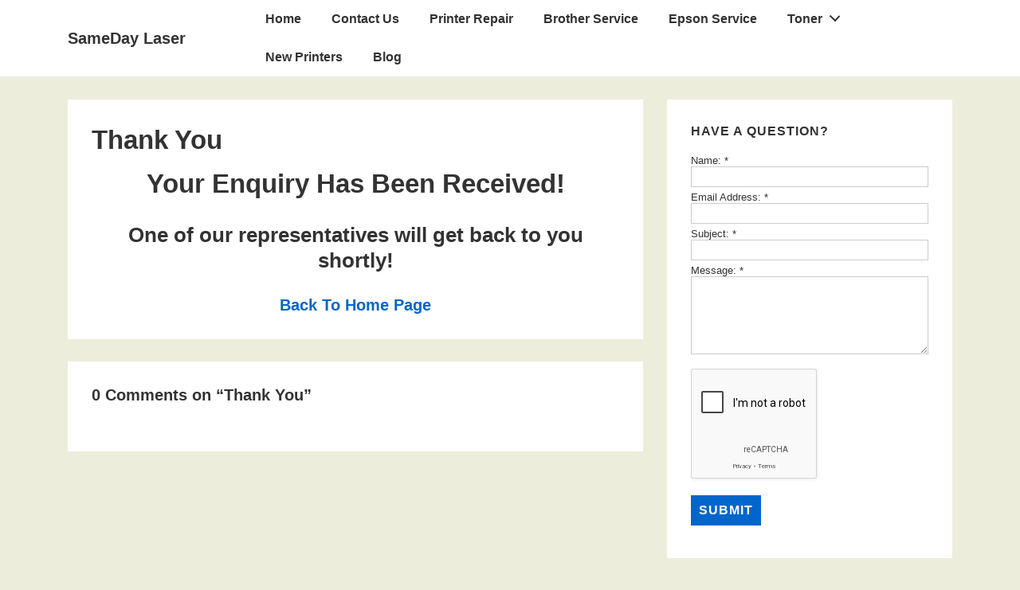

--- FILE ---
content_type: text/html; charset=utf-8
request_url: https://www.google.com/recaptcha/api2/anchor?ar=1&k=6Ld8bF8UAAAAAJCsfVGm1eAlcb9dNjyij98sNdpg&co=aHR0cHM6Ly9zZGwuY29tLmF1OjQ0Mw..&hl=en&v=PoyoqOPhxBO7pBk68S4YbpHZ&theme=light&size=compact&anchor-ms=20000&execute-ms=30000&cb=c6slphugep66
body_size: 49462
content:
<!DOCTYPE HTML><html dir="ltr" lang="en"><head><meta http-equiv="Content-Type" content="text/html; charset=UTF-8">
<meta http-equiv="X-UA-Compatible" content="IE=edge">
<title>reCAPTCHA</title>
<style type="text/css">
/* cyrillic-ext */
@font-face {
  font-family: 'Roboto';
  font-style: normal;
  font-weight: 400;
  font-stretch: 100%;
  src: url(//fonts.gstatic.com/s/roboto/v48/KFO7CnqEu92Fr1ME7kSn66aGLdTylUAMa3GUBHMdazTgWw.woff2) format('woff2');
  unicode-range: U+0460-052F, U+1C80-1C8A, U+20B4, U+2DE0-2DFF, U+A640-A69F, U+FE2E-FE2F;
}
/* cyrillic */
@font-face {
  font-family: 'Roboto';
  font-style: normal;
  font-weight: 400;
  font-stretch: 100%;
  src: url(//fonts.gstatic.com/s/roboto/v48/KFO7CnqEu92Fr1ME7kSn66aGLdTylUAMa3iUBHMdazTgWw.woff2) format('woff2');
  unicode-range: U+0301, U+0400-045F, U+0490-0491, U+04B0-04B1, U+2116;
}
/* greek-ext */
@font-face {
  font-family: 'Roboto';
  font-style: normal;
  font-weight: 400;
  font-stretch: 100%;
  src: url(//fonts.gstatic.com/s/roboto/v48/KFO7CnqEu92Fr1ME7kSn66aGLdTylUAMa3CUBHMdazTgWw.woff2) format('woff2');
  unicode-range: U+1F00-1FFF;
}
/* greek */
@font-face {
  font-family: 'Roboto';
  font-style: normal;
  font-weight: 400;
  font-stretch: 100%;
  src: url(//fonts.gstatic.com/s/roboto/v48/KFO7CnqEu92Fr1ME7kSn66aGLdTylUAMa3-UBHMdazTgWw.woff2) format('woff2');
  unicode-range: U+0370-0377, U+037A-037F, U+0384-038A, U+038C, U+038E-03A1, U+03A3-03FF;
}
/* math */
@font-face {
  font-family: 'Roboto';
  font-style: normal;
  font-weight: 400;
  font-stretch: 100%;
  src: url(//fonts.gstatic.com/s/roboto/v48/KFO7CnqEu92Fr1ME7kSn66aGLdTylUAMawCUBHMdazTgWw.woff2) format('woff2');
  unicode-range: U+0302-0303, U+0305, U+0307-0308, U+0310, U+0312, U+0315, U+031A, U+0326-0327, U+032C, U+032F-0330, U+0332-0333, U+0338, U+033A, U+0346, U+034D, U+0391-03A1, U+03A3-03A9, U+03B1-03C9, U+03D1, U+03D5-03D6, U+03F0-03F1, U+03F4-03F5, U+2016-2017, U+2034-2038, U+203C, U+2040, U+2043, U+2047, U+2050, U+2057, U+205F, U+2070-2071, U+2074-208E, U+2090-209C, U+20D0-20DC, U+20E1, U+20E5-20EF, U+2100-2112, U+2114-2115, U+2117-2121, U+2123-214F, U+2190, U+2192, U+2194-21AE, U+21B0-21E5, U+21F1-21F2, U+21F4-2211, U+2213-2214, U+2216-22FF, U+2308-230B, U+2310, U+2319, U+231C-2321, U+2336-237A, U+237C, U+2395, U+239B-23B7, U+23D0, U+23DC-23E1, U+2474-2475, U+25AF, U+25B3, U+25B7, U+25BD, U+25C1, U+25CA, U+25CC, U+25FB, U+266D-266F, U+27C0-27FF, U+2900-2AFF, U+2B0E-2B11, U+2B30-2B4C, U+2BFE, U+3030, U+FF5B, U+FF5D, U+1D400-1D7FF, U+1EE00-1EEFF;
}
/* symbols */
@font-face {
  font-family: 'Roboto';
  font-style: normal;
  font-weight: 400;
  font-stretch: 100%;
  src: url(//fonts.gstatic.com/s/roboto/v48/KFO7CnqEu92Fr1ME7kSn66aGLdTylUAMaxKUBHMdazTgWw.woff2) format('woff2');
  unicode-range: U+0001-000C, U+000E-001F, U+007F-009F, U+20DD-20E0, U+20E2-20E4, U+2150-218F, U+2190, U+2192, U+2194-2199, U+21AF, U+21E6-21F0, U+21F3, U+2218-2219, U+2299, U+22C4-22C6, U+2300-243F, U+2440-244A, U+2460-24FF, U+25A0-27BF, U+2800-28FF, U+2921-2922, U+2981, U+29BF, U+29EB, U+2B00-2BFF, U+4DC0-4DFF, U+FFF9-FFFB, U+10140-1018E, U+10190-1019C, U+101A0, U+101D0-101FD, U+102E0-102FB, U+10E60-10E7E, U+1D2C0-1D2D3, U+1D2E0-1D37F, U+1F000-1F0FF, U+1F100-1F1AD, U+1F1E6-1F1FF, U+1F30D-1F30F, U+1F315, U+1F31C, U+1F31E, U+1F320-1F32C, U+1F336, U+1F378, U+1F37D, U+1F382, U+1F393-1F39F, U+1F3A7-1F3A8, U+1F3AC-1F3AF, U+1F3C2, U+1F3C4-1F3C6, U+1F3CA-1F3CE, U+1F3D4-1F3E0, U+1F3ED, U+1F3F1-1F3F3, U+1F3F5-1F3F7, U+1F408, U+1F415, U+1F41F, U+1F426, U+1F43F, U+1F441-1F442, U+1F444, U+1F446-1F449, U+1F44C-1F44E, U+1F453, U+1F46A, U+1F47D, U+1F4A3, U+1F4B0, U+1F4B3, U+1F4B9, U+1F4BB, U+1F4BF, U+1F4C8-1F4CB, U+1F4D6, U+1F4DA, U+1F4DF, U+1F4E3-1F4E6, U+1F4EA-1F4ED, U+1F4F7, U+1F4F9-1F4FB, U+1F4FD-1F4FE, U+1F503, U+1F507-1F50B, U+1F50D, U+1F512-1F513, U+1F53E-1F54A, U+1F54F-1F5FA, U+1F610, U+1F650-1F67F, U+1F687, U+1F68D, U+1F691, U+1F694, U+1F698, U+1F6AD, U+1F6B2, U+1F6B9-1F6BA, U+1F6BC, U+1F6C6-1F6CF, U+1F6D3-1F6D7, U+1F6E0-1F6EA, U+1F6F0-1F6F3, U+1F6F7-1F6FC, U+1F700-1F7FF, U+1F800-1F80B, U+1F810-1F847, U+1F850-1F859, U+1F860-1F887, U+1F890-1F8AD, U+1F8B0-1F8BB, U+1F8C0-1F8C1, U+1F900-1F90B, U+1F93B, U+1F946, U+1F984, U+1F996, U+1F9E9, U+1FA00-1FA6F, U+1FA70-1FA7C, U+1FA80-1FA89, U+1FA8F-1FAC6, U+1FACE-1FADC, U+1FADF-1FAE9, U+1FAF0-1FAF8, U+1FB00-1FBFF;
}
/* vietnamese */
@font-face {
  font-family: 'Roboto';
  font-style: normal;
  font-weight: 400;
  font-stretch: 100%;
  src: url(//fonts.gstatic.com/s/roboto/v48/KFO7CnqEu92Fr1ME7kSn66aGLdTylUAMa3OUBHMdazTgWw.woff2) format('woff2');
  unicode-range: U+0102-0103, U+0110-0111, U+0128-0129, U+0168-0169, U+01A0-01A1, U+01AF-01B0, U+0300-0301, U+0303-0304, U+0308-0309, U+0323, U+0329, U+1EA0-1EF9, U+20AB;
}
/* latin-ext */
@font-face {
  font-family: 'Roboto';
  font-style: normal;
  font-weight: 400;
  font-stretch: 100%;
  src: url(//fonts.gstatic.com/s/roboto/v48/KFO7CnqEu92Fr1ME7kSn66aGLdTylUAMa3KUBHMdazTgWw.woff2) format('woff2');
  unicode-range: U+0100-02BA, U+02BD-02C5, U+02C7-02CC, U+02CE-02D7, U+02DD-02FF, U+0304, U+0308, U+0329, U+1D00-1DBF, U+1E00-1E9F, U+1EF2-1EFF, U+2020, U+20A0-20AB, U+20AD-20C0, U+2113, U+2C60-2C7F, U+A720-A7FF;
}
/* latin */
@font-face {
  font-family: 'Roboto';
  font-style: normal;
  font-weight: 400;
  font-stretch: 100%;
  src: url(//fonts.gstatic.com/s/roboto/v48/KFO7CnqEu92Fr1ME7kSn66aGLdTylUAMa3yUBHMdazQ.woff2) format('woff2');
  unicode-range: U+0000-00FF, U+0131, U+0152-0153, U+02BB-02BC, U+02C6, U+02DA, U+02DC, U+0304, U+0308, U+0329, U+2000-206F, U+20AC, U+2122, U+2191, U+2193, U+2212, U+2215, U+FEFF, U+FFFD;
}
/* cyrillic-ext */
@font-face {
  font-family: 'Roboto';
  font-style: normal;
  font-weight: 500;
  font-stretch: 100%;
  src: url(//fonts.gstatic.com/s/roboto/v48/KFO7CnqEu92Fr1ME7kSn66aGLdTylUAMa3GUBHMdazTgWw.woff2) format('woff2');
  unicode-range: U+0460-052F, U+1C80-1C8A, U+20B4, U+2DE0-2DFF, U+A640-A69F, U+FE2E-FE2F;
}
/* cyrillic */
@font-face {
  font-family: 'Roboto';
  font-style: normal;
  font-weight: 500;
  font-stretch: 100%;
  src: url(//fonts.gstatic.com/s/roboto/v48/KFO7CnqEu92Fr1ME7kSn66aGLdTylUAMa3iUBHMdazTgWw.woff2) format('woff2');
  unicode-range: U+0301, U+0400-045F, U+0490-0491, U+04B0-04B1, U+2116;
}
/* greek-ext */
@font-face {
  font-family: 'Roboto';
  font-style: normal;
  font-weight: 500;
  font-stretch: 100%;
  src: url(//fonts.gstatic.com/s/roboto/v48/KFO7CnqEu92Fr1ME7kSn66aGLdTylUAMa3CUBHMdazTgWw.woff2) format('woff2');
  unicode-range: U+1F00-1FFF;
}
/* greek */
@font-face {
  font-family: 'Roboto';
  font-style: normal;
  font-weight: 500;
  font-stretch: 100%;
  src: url(//fonts.gstatic.com/s/roboto/v48/KFO7CnqEu92Fr1ME7kSn66aGLdTylUAMa3-UBHMdazTgWw.woff2) format('woff2');
  unicode-range: U+0370-0377, U+037A-037F, U+0384-038A, U+038C, U+038E-03A1, U+03A3-03FF;
}
/* math */
@font-face {
  font-family: 'Roboto';
  font-style: normal;
  font-weight: 500;
  font-stretch: 100%;
  src: url(//fonts.gstatic.com/s/roboto/v48/KFO7CnqEu92Fr1ME7kSn66aGLdTylUAMawCUBHMdazTgWw.woff2) format('woff2');
  unicode-range: U+0302-0303, U+0305, U+0307-0308, U+0310, U+0312, U+0315, U+031A, U+0326-0327, U+032C, U+032F-0330, U+0332-0333, U+0338, U+033A, U+0346, U+034D, U+0391-03A1, U+03A3-03A9, U+03B1-03C9, U+03D1, U+03D5-03D6, U+03F0-03F1, U+03F4-03F5, U+2016-2017, U+2034-2038, U+203C, U+2040, U+2043, U+2047, U+2050, U+2057, U+205F, U+2070-2071, U+2074-208E, U+2090-209C, U+20D0-20DC, U+20E1, U+20E5-20EF, U+2100-2112, U+2114-2115, U+2117-2121, U+2123-214F, U+2190, U+2192, U+2194-21AE, U+21B0-21E5, U+21F1-21F2, U+21F4-2211, U+2213-2214, U+2216-22FF, U+2308-230B, U+2310, U+2319, U+231C-2321, U+2336-237A, U+237C, U+2395, U+239B-23B7, U+23D0, U+23DC-23E1, U+2474-2475, U+25AF, U+25B3, U+25B7, U+25BD, U+25C1, U+25CA, U+25CC, U+25FB, U+266D-266F, U+27C0-27FF, U+2900-2AFF, U+2B0E-2B11, U+2B30-2B4C, U+2BFE, U+3030, U+FF5B, U+FF5D, U+1D400-1D7FF, U+1EE00-1EEFF;
}
/* symbols */
@font-face {
  font-family: 'Roboto';
  font-style: normal;
  font-weight: 500;
  font-stretch: 100%;
  src: url(//fonts.gstatic.com/s/roboto/v48/KFO7CnqEu92Fr1ME7kSn66aGLdTylUAMaxKUBHMdazTgWw.woff2) format('woff2');
  unicode-range: U+0001-000C, U+000E-001F, U+007F-009F, U+20DD-20E0, U+20E2-20E4, U+2150-218F, U+2190, U+2192, U+2194-2199, U+21AF, U+21E6-21F0, U+21F3, U+2218-2219, U+2299, U+22C4-22C6, U+2300-243F, U+2440-244A, U+2460-24FF, U+25A0-27BF, U+2800-28FF, U+2921-2922, U+2981, U+29BF, U+29EB, U+2B00-2BFF, U+4DC0-4DFF, U+FFF9-FFFB, U+10140-1018E, U+10190-1019C, U+101A0, U+101D0-101FD, U+102E0-102FB, U+10E60-10E7E, U+1D2C0-1D2D3, U+1D2E0-1D37F, U+1F000-1F0FF, U+1F100-1F1AD, U+1F1E6-1F1FF, U+1F30D-1F30F, U+1F315, U+1F31C, U+1F31E, U+1F320-1F32C, U+1F336, U+1F378, U+1F37D, U+1F382, U+1F393-1F39F, U+1F3A7-1F3A8, U+1F3AC-1F3AF, U+1F3C2, U+1F3C4-1F3C6, U+1F3CA-1F3CE, U+1F3D4-1F3E0, U+1F3ED, U+1F3F1-1F3F3, U+1F3F5-1F3F7, U+1F408, U+1F415, U+1F41F, U+1F426, U+1F43F, U+1F441-1F442, U+1F444, U+1F446-1F449, U+1F44C-1F44E, U+1F453, U+1F46A, U+1F47D, U+1F4A3, U+1F4B0, U+1F4B3, U+1F4B9, U+1F4BB, U+1F4BF, U+1F4C8-1F4CB, U+1F4D6, U+1F4DA, U+1F4DF, U+1F4E3-1F4E6, U+1F4EA-1F4ED, U+1F4F7, U+1F4F9-1F4FB, U+1F4FD-1F4FE, U+1F503, U+1F507-1F50B, U+1F50D, U+1F512-1F513, U+1F53E-1F54A, U+1F54F-1F5FA, U+1F610, U+1F650-1F67F, U+1F687, U+1F68D, U+1F691, U+1F694, U+1F698, U+1F6AD, U+1F6B2, U+1F6B9-1F6BA, U+1F6BC, U+1F6C6-1F6CF, U+1F6D3-1F6D7, U+1F6E0-1F6EA, U+1F6F0-1F6F3, U+1F6F7-1F6FC, U+1F700-1F7FF, U+1F800-1F80B, U+1F810-1F847, U+1F850-1F859, U+1F860-1F887, U+1F890-1F8AD, U+1F8B0-1F8BB, U+1F8C0-1F8C1, U+1F900-1F90B, U+1F93B, U+1F946, U+1F984, U+1F996, U+1F9E9, U+1FA00-1FA6F, U+1FA70-1FA7C, U+1FA80-1FA89, U+1FA8F-1FAC6, U+1FACE-1FADC, U+1FADF-1FAE9, U+1FAF0-1FAF8, U+1FB00-1FBFF;
}
/* vietnamese */
@font-face {
  font-family: 'Roboto';
  font-style: normal;
  font-weight: 500;
  font-stretch: 100%;
  src: url(//fonts.gstatic.com/s/roboto/v48/KFO7CnqEu92Fr1ME7kSn66aGLdTylUAMa3OUBHMdazTgWw.woff2) format('woff2');
  unicode-range: U+0102-0103, U+0110-0111, U+0128-0129, U+0168-0169, U+01A0-01A1, U+01AF-01B0, U+0300-0301, U+0303-0304, U+0308-0309, U+0323, U+0329, U+1EA0-1EF9, U+20AB;
}
/* latin-ext */
@font-face {
  font-family: 'Roboto';
  font-style: normal;
  font-weight: 500;
  font-stretch: 100%;
  src: url(//fonts.gstatic.com/s/roboto/v48/KFO7CnqEu92Fr1ME7kSn66aGLdTylUAMa3KUBHMdazTgWw.woff2) format('woff2');
  unicode-range: U+0100-02BA, U+02BD-02C5, U+02C7-02CC, U+02CE-02D7, U+02DD-02FF, U+0304, U+0308, U+0329, U+1D00-1DBF, U+1E00-1E9F, U+1EF2-1EFF, U+2020, U+20A0-20AB, U+20AD-20C0, U+2113, U+2C60-2C7F, U+A720-A7FF;
}
/* latin */
@font-face {
  font-family: 'Roboto';
  font-style: normal;
  font-weight: 500;
  font-stretch: 100%;
  src: url(//fonts.gstatic.com/s/roboto/v48/KFO7CnqEu92Fr1ME7kSn66aGLdTylUAMa3yUBHMdazQ.woff2) format('woff2');
  unicode-range: U+0000-00FF, U+0131, U+0152-0153, U+02BB-02BC, U+02C6, U+02DA, U+02DC, U+0304, U+0308, U+0329, U+2000-206F, U+20AC, U+2122, U+2191, U+2193, U+2212, U+2215, U+FEFF, U+FFFD;
}
/* cyrillic-ext */
@font-face {
  font-family: 'Roboto';
  font-style: normal;
  font-weight: 900;
  font-stretch: 100%;
  src: url(//fonts.gstatic.com/s/roboto/v48/KFO7CnqEu92Fr1ME7kSn66aGLdTylUAMa3GUBHMdazTgWw.woff2) format('woff2');
  unicode-range: U+0460-052F, U+1C80-1C8A, U+20B4, U+2DE0-2DFF, U+A640-A69F, U+FE2E-FE2F;
}
/* cyrillic */
@font-face {
  font-family: 'Roboto';
  font-style: normal;
  font-weight: 900;
  font-stretch: 100%;
  src: url(//fonts.gstatic.com/s/roboto/v48/KFO7CnqEu92Fr1ME7kSn66aGLdTylUAMa3iUBHMdazTgWw.woff2) format('woff2');
  unicode-range: U+0301, U+0400-045F, U+0490-0491, U+04B0-04B1, U+2116;
}
/* greek-ext */
@font-face {
  font-family: 'Roboto';
  font-style: normal;
  font-weight: 900;
  font-stretch: 100%;
  src: url(//fonts.gstatic.com/s/roboto/v48/KFO7CnqEu92Fr1ME7kSn66aGLdTylUAMa3CUBHMdazTgWw.woff2) format('woff2');
  unicode-range: U+1F00-1FFF;
}
/* greek */
@font-face {
  font-family: 'Roboto';
  font-style: normal;
  font-weight: 900;
  font-stretch: 100%;
  src: url(//fonts.gstatic.com/s/roboto/v48/KFO7CnqEu92Fr1ME7kSn66aGLdTylUAMa3-UBHMdazTgWw.woff2) format('woff2');
  unicode-range: U+0370-0377, U+037A-037F, U+0384-038A, U+038C, U+038E-03A1, U+03A3-03FF;
}
/* math */
@font-face {
  font-family: 'Roboto';
  font-style: normal;
  font-weight: 900;
  font-stretch: 100%;
  src: url(//fonts.gstatic.com/s/roboto/v48/KFO7CnqEu92Fr1ME7kSn66aGLdTylUAMawCUBHMdazTgWw.woff2) format('woff2');
  unicode-range: U+0302-0303, U+0305, U+0307-0308, U+0310, U+0312, U+0315, U+031A, U+0326-0327, U+032C, U+032F-0330, U+0332-0333, U+0338, U+033A, U+0346, U+034D, U+0391-03A1, U+03A3-03A9, U+03B1-03C9, U+03D1, U+03D5-03D6, U+03F0-03F1, U+03F4-03F5, U+2016-2017, U+2034-2038, U+203C, U+2040, U+2043, U+2047, U+2050, U+2057, U+205F, U+2070-2071, U+2074-208E, U+2090-209C, U+20D0-20DC, U+20E1, U+20E5-20EF, U+2100-2112, U+2114-2115, U+2117-2121, U+2123-214F, U+2190, U+2192, U+2194-21AE, U+21B0-21E5, U+21F1-21F2, U+21F4-2211, U+2213-2214, U+2216-22FF, U+2308-230B, U+2310, U+2319, U+231C-2321, U+2336-237A, U+237C, U+2395, U+239B-23B7, U+23D0, U+23DC-23E1, U+2474-2475, U+25AF, U+25B3, U+25B7, U+25BD, U+25C1, U+25CA, U+25CC, U+25FB, U+266D-266F, U+27C0-27FF, U+2900-2AFF, U+2B0E-2B11, U+2B30-2B4C, U+2BFE, U+3030, U+FF5B, U+FF5D, U+1D400-1D7FF, U+1EE00-1EEFF;
}
/* symbols */
@font-face {
  font-family: 'Roboto';
  font-style: normal;
  font-weight: 900;
  font-stretch: 100%;
  src: url(//fonts.gstatic.com/s/roboto/v48/KFO7CnqEu92Fr1ME7kSn66aGLdTylUAMaxKUBHMdazTgWw.woff2) format('woff2');
  unicode-range: U+0001-000C, U+000E-001F, U+007F-009F, U+20DD-20E0, U+20E2-20E4, U+2150-218F, U+2190, U+2192, U+2194-2199, U+21AF, U+21E6-21F0, U+21F3, U+2218-2219, U+2299, U+22C4-22C6, U+2300-243F, U+2440-244A, U+2460-24FF, U+25A0-27BF, U+2800-28FF, U+2921-2922, U+2981, U+29BF, U+29EB, U+2B00-2BFF, U+4DC0-4DFF, U+FFF9-FFFB, U+10140-1018E, U+10190-1019C, U+101A0, U+101D0-101FD, U+102E0-102FB, U+10E60-10E7E, U+1D2C0-1D2D3, U+1D2E0-1D37F, U+1F000-1F0FF, U+1F100-1F1AD, U+1F1E6-1F1FF, U+1F30D-1F30F, U+1F315, U+1F31C, U+1F31E, U+1F320-1F32C, U+1F336, U+1F378, U+1F37D, U+1F382, U+1F393-1F39F, U+1F3A7-1F3A8, U+1F3AC-1F3AF, U+1F3C2, U+1F3C4-1F3C6, U+1F3CA-1F3CE, U+1F3D4-1F3E0, U+1F3ED, U+1F3F1-1F3F3, U+1F3F5-1F3F7, U+1F408, U+1F415, U+1F41F, U+1F426, U+1F43F, U+1F441-1F442, U+1F444, U+1F446-1F449, U+1F44C-1F44E, U+1F453, U+1F46A, U+1F47D, U+1F4A3, U+1F4B0, U+1F4B3, U+1F4B9, U+1F4BB, U+1F4BF, U+1F4C8-1F4CB, U+1F4D6, U+1F4DA, U+1F4DF, U+1F4E3-1F4E6, U+1F4EA-1F4ED, U+1F4F7, U+1F4F9-1F4FB, U+1F4FD-1F4FE, U+1F503, U+1F507-1F50B, U+1F50D, U+1F512-1F513, U+1F53E-1F54A, U+1F54F-1F5FA, U+1F610, U+1F650-1F67F, U+1F687, U+1F68D, U+1F691, U+1F694, U+1F698, U+1F6AD, U+1F6B2, U+1F6B9-1F6BA, U+1F6BC, U+1F6C6-1F6CF, U+1F6D3-1F6D7, U+1F6E0-1F6EA, U+1F6F0-1F6F3, U+1F6F7-1F6FC, U+1F700-1F7FF, U+1F800-1F80B, U+1F810-1F847, U+1F850-1F859, U+1F860-1F887, U+1F890-1F8AD, U+1F8B0-1F8BB, U+1F8C0-1F8C1, U+1F900-1F90B, U+1F93B, U+1F946, U+1F984, U+1F996, U+1F9E9, U+1FA00-1FA6F, U+1FA70-1FA7C, U+1FA80-1FA89, U+1FA8F-1FAC6, U+1FACE-1FADC, U+1FADF-1FAE9, U+1FAF0-1FAF8, U+1FB00-1FBFF;
}
/* vietnamese */
@font-face {
  font-family: 'Roboto';
  font-style: normal;
  font-weight: 900;
  font-stretch: 100%;
  src: url(//fonts.gstatic.com/s/roboto/v48/KFO7CnqEu92Fr1ME7kSn66aGLdTylUAMa3OUBHMdazTgWw.woff2) format('woff2');
  unicode-range: U+0102-0103, U+0110-0111, U+0128-0129, U+0168-0169, U+01A0-01A1, U+01AF-01B0, U+0300-0301, U+0303-0304, U+0308-0309, U+0323, U+0329, U+1EA0-1EF9, U+20AB;
}
/* latin-ext */
@font-face {
  font-family: 'Roboto';
  font-style: normal;
  font-weight: 900;
  font-stretch: 100%;
  src: url(//fonts.gstatic.com/s/roboto/v48/KFO7CnqEu92Fr1ME7kSn66aGLdTylUAMa3KUBHMdazTgWw.woff2) format('woff2');
  unicode-range: U+0100-02BA, U+02BD-02C5, U+02C7-02CC, U+02CE-02D7, U+02DD-02FF, U+0304, U+0308, U+0329, U+1D00-1DBF, U+1E00-1E9F, U+1EF2-1EFF, U+2020, U+20A0-20AB, U+20AD-20C0, U+2113, U+2C60-2C7F, U+A720-A7FF;
}
/* latin */
@font-face {
  font-family: 'Roboto';
  font-style: normal;
  font-weight: 900;
  font-stretch: 100%;
  src: url(//fonts.gstatic.com/s/roboto/v48/KFO7CnqEu92Fr1ME7kSn66aGLdTylUAMa3yUBHMdazQ.woff2) format('woff2');
  unicode-range: U+0000-00FF, U+0131, U+0152-0153, U+02BB-02BC, U+02C6, U+02DA, U+02DC, U+0304, U+0308, U+0329, U+2000-206F, U+20AC, U+2122, U+2191, U+2193, U+2212, U+2215, U+FEFF, U+FFFD;
}

</style>
<link rel="stylesheet" type="text/css" href="https://www.gstatic.com/recaptcha/releases/PoyoqOPhxBO7pBk68S4YbpHZ/styles__ltr.css">
<script nonce="yEu8AU4LEOGri1lT94K51g" type="text/javascript">window['__recaptcha_api'] = 'https://www.google.com/recaptcha/api2/';</script>
<script type="text/javascript" src="https://www.gstatic.com/recaptcha/releases/PoyoqOPhxBO7pBk68S4YbpHZ/recaptcha__en.js" nonce="yEu8AU4LEOGri1lT94K51g">
      
    </script></head>
<body><div id="rc-anchor-alert" class="rc-anchor-alert"></div>
<input type="hidden" id="recaptcha-token" value="[base64]">
<script type="text/javascript" nonce="yEu8AU4LEOGri1lT94K51g">
      recaptcha.anchor.Main.init("[\x22ainput\x22,[\x22bgdata\x22,\x22\x22,\[base64]/[base64]/[base64]/bmV3IHJbeF0oY1swXSk6RT09Mj9uZXcgclt4XShjWzBdLGNbMV0pOkU9PTM/bmV3IHJbeF0oY1swXSxjWzFdLGNbMl0pOkU9PTQ/[base64]/[base64]/[base64]/[base64]/[base64]/[base64]/[base64]/[base64]\x22,\[base64]\\u003d\\u003d\x22,\[base64]/DhB9kwrt6woIXb8OrwpQnHzrDrjXDv8Kmwp56LMKNw4dIw4F4wqlHw6dKwrE8w5HCjcKZMGPCi3JEw7YowrHDm0/DjVxFw61awq5zw5swwo7Dnx09ZcKRW8Ovw63CgcOqw7VtwqzDkcO1woPDmUM3wrUgw4vDsy7Ct1vDklbCi27Ck8Oiw4jDj8ONS19twq8rwqnDg1LCgsKpwr7DjBVXCUHDrMOaRm0NPcKoewojwqzDuzHCqsKXCnvCqsOiNcOZw7XChMO/w4fDn8KEwqvChEBSwrsvGsK4w5IVwotrwpzCsjbDjsOAfh/[base64]/CkzFOwoR4wp7CsMOeZMOsw4/ComTCiTELw4rDmBxqwpfDhcK/wobCp8KqSsOXwozCmkTClHDCn2FCw6nDjnrCjcKUAnY5asOgw5DDkxh9NSfDocO+HMK4wqHDhyTDjsO7K8OUJUhVRcORR8OgbAsyXsOcFsKqwoHCiMKNwqHDvQRKw6RHw6/DtsOpOMKfZMKUDcOOOcOOZ8K7w7vDh33CgmfDkG5uLMK2w5zCk8OywqTDu8KwR8ODwoPDt3ERNjrCuA3DmxN4KcKSw5bDvwDDt3YIPMO1wqtqwq12UgTChEs5acKkwp3Ci8Osw7tae8K4B8K4w7xLwr0/wqHDs8KAwo0NSWbCocKowqUOwoMSOcOLZMKxw6LDiBErTsOQGcKiw4PDrMOBRAJuw5PDjTzDtzXCnT5eBEMYEAbDj8OQGRQDwrTChF3Ci2zCpsKmworDssKqbT/CqiHChDNXdmvCqWXCoAbCrMOPBw/DtcKJw47DpXBJw6FBw6LCvxTChcKCLMOSw4jDssObwrPCqgVqw57DuA1Iw4rCtsOQwoDCpRpHwpXCllzCnMKdLMKiwrLCkGgZwo1TQEjCocKdwq4mwrFISGt8w4XDuml5wpJewo3DhSQnJiY/w6EywqbDjEQRw4Fhw5/DhmDDs8OmOMOdw6nDsMOSW8OYw6Ezc8KWwqZNwqQ/[base64]/CkVcsVEZDB0TCjcKxdMKnVF8Lw51KccOSwpMlVMOww6Y0w6zDllQ/[base64]/DozvCgG3Cu8OIW2PDhcOkw6XDkMKkaWDCs8Ofw5kgRBjChsKiwrp9wpvCkHtWYl/DtwbCkMObUQTCocK5AXRSB8OfLMKvNMOHwqYmw7zCtSdfHsKnJcO0OcK+F8OPSxjCgW/[base64]/CmEXDhsK5w6HCssOhFsKtwpYGHMOtEsOjwr/Cr0rCsAhgEsKIwp8aKkZjaUg3FMOJamvDr8Oiw7k3w7ZGwpJ5ChfDmjvChcOvw7rCp3g7w6vCrHBQw6/[base64]/CucKIDXNAw7HDp8Otw4vDg8Oyw55Fw5jCocOgwrHDvMO/JD1Hw5czW8ODw53DvVPDu8O2w6Jjw5tdS8OOFMOCZHHDu8OXwqTDvlcXSzgww60lXMKrw5rCg8O/UkVSw6RlBsOUUm/DgcKSw4FpDcOlcAbDk8KSBMKpNWs8C8KiQjI/[base64]/DlMOoCsKXJ8OZw5vCnA/CgMOAw6leQmhqwqbDosOla8OHZsKXHcKpwps/EBwnQwBgVkXDuhbDun7Cj8K+wpnCg0fDncO6QsKmPcOdPTFBwpoOA3crw5UTwr/Cr8Klwp5Vb3HDpMO5wrnCuWnDisKywohhZcOwwoVJG8OgOCTCgS1mwq13alvDpCzCuQvCs8O/H8K2FzTDgMOwwrHDtmZAw4PCtcOywoLCvsO1f8KAOhN5CMK5w4BEPDTCp3nCk0HDr8ONCl80wrVIezsjYMO7wrvCqMOXTlLCswoxAgQ4NG/[base64]/wpZ1w4PCrGDDmMOxIsKmwoHCncOdbcOEdCQrUsOZw4/DoFLDssKeXsKIwogkwo87wqvCu8Ofw43DvSbDgcKabsKlw6jDk8KOd8KEw6kmw70Qw41iDsKywpNmwqt8QkfCsV7Dl8O1f8Oxw7jDgmDCvRZfXWjDg8O1w6rDhcKUw7TDgsOJwo3CsGbCpFMEw5MSw4fDucOvwqHCpMOzw5fCrCPDmMKeDGpvMnZkw6zDkQ/[base64]/[base64]/DvMOmwrQ/E3xwwqjDhsK9f8KdcwzCmwJVwrzCgMKJw4sTFjApw6XDp8O8WUNbwqPDhsKARcOsw7TDnSJJXVvDoMObW8K/w53Cp3zChMOiwrrChMOOQ3klacKcw40rwofClsK0wqrCpS3DoMKGwrMxVsO7wq52BsKewp1rH8KWJ8KEw5RZC8KuJcOhwo7Dg10Zw4VZwo0DwoMvOMKlw7hnw65Hw6tqwp/CncOSwqF+P2HDn8OVw64UVMKOw6gfwrgtw5nCnUjCoE1VwqLDg8K2w65Nw5M/[base64]/DvsOaw57DuE7Cnyllw4UDwqY8wohsw4HDg8Knw7nDlMOIwrA9QTomIH7CoMOfwpMLVcKAY2UVw5o0w7fDpMKOwpUSw49qw6rCo8OXw6fCqcKNw6UkGFHDigzCnB80wpInwrtmw67DrFs0w6M7EsO/YMOewr3DrDkMbsK1YsOpwrNIw799w4w+w6bDnV0gwrFFKj4BB8OhZ8O6wq3DpWQdYsKbZUwSKDlxNyRmwrzCgsO1wqpIw4dlFztKdsO2w7VNw75ZwoTCtglDw4LDtEgzwpvCtxwYLgkQVgpnYz94w7w9T8OveMKvCE3CvF/ChcK5wqA9ZAjDt2VOwprCosKowrjDu8KLw57Dr8OKwq8Aw7LCrznCncKqTMOlwqpFw610w4Z+AMOhS2/DpzBYw5nCtcO2ZADCvjp/w6MHNsOVwrbDmFHCh8OfZV/Dp8OnRlDDpMKyYQvDmGDDoV56NcK8w70jw6HDrgPCrMKpwoDDnsKtQ8O4wp5Kwq/[base64]/[base64]/w4jDvMOWWFDCkijDtsOVwr1OeCLCqcOMEwbDuMOXbsKGPwVmK8O9wpTDqMKpbFjDncOYwpF1cUXDr8OIMyvCrcKfaDnDuMOdwqB3wpHDhmLDri4bw5cCCsOVwrpqwq9/FsKhJWsAUnACfMOzZEcvVsOAw40LUhXDvmvDphAMawRBw47CjsKuZcKnw5NYRsK/wqYgWhbCtXTDozZcwqgww5rCrzzDmMOqw7/CgFzCvU7CjGgAecOGKMOnwpIlV1LDvMKFGsK5wrbCmj8xw6/DocKXY3pRw4d8fcKLwoJYwovDp3nDolXDoy/DiDp7woJJegzDtFrDg8KXwp5Mfw3CnsKldCdfwo/DpcKtwoDDgxpyMMK0wqJywqM4HMOJK8OMesK2woQzDcOOHMKndMO7wp3CjMKgQwpTZz5uNTR7wrp9wrvDmcKtfcOdShDDn8KcYFonQ8OVHsKWw7nCiMKfOFpZwrzCtjHDgjDDv8K7wpjCqh1Fw4p+CSrCoD3Dj8KAw70kCyh2eQbDiWTDvg7CuMKkNcKlw4/[base64]/wpsPfcKcLcK2wr4Tw5sDFcOYw7hRwrscwr/DksOEMS0bLMOobXPCgiPCm8KpwqR4wrowwo8gwo3DkMOxw5jDiVrCthjCrMO/[base64]/[base64]/DssOVJDB0CgfDuwHDil0Dw4BSw5kDGMODwpxlfcOKw5EbSMOww6IvCVAzHApHwqzClDoRbFPCvH0IIsKMVisMGkVRIU96NsOKw6TCjMKsw5BZw7gqY8KEO8O+w6Fxwo/Dn8O6HCkCNC3Dp8Orw4N4a8Oww7HCrFhUw4jDnzrCj8KPKsKzw7hoJmovDgdjwoxcVifDv8KjJcOgXMKSSMKJw6/DoMKCegtxNj3DvcOXX3rCrEfDrTZHw4B9DsO3wpt5w5rDqFxRw4LCusKzwo4FYsKcwo/CugzDt8K7w4cTAHVRw6PCgMOOwrjDqSF2fToMPzfDtMOrwo3CgsKhwoVyw7N2wpnCsMKWwqZmU3fDrznDmnUMDXPCv8O7JMKMBhF/wqDDiGAEeBLDp8KgwpEQS8O3SypQGRkew69RwobCrcKSwrbDljUhw7fCgcOSw6rCtWspamtpwrLDhWN7w70ZDcKTWcO1Qzkmw7rDpsOuDR8pRTbCu8OCaT/[base64]/CnsOJMMK3A01wPBXDpMK5FGHCucKpT0jDgsOkB8Ktw5B8w6E8DRPCmMKcw6DCtsOsw5jCv8O7wrPCucKDwpnCsMKMbcOUQy7DikrCtsOyWsOEwpQoSiVtCy7Cvi1ic2/Crxciw7cSMlFZBsKewoDDvMOQwpzCp2TDinTCgT9YfMOJPMKWwqVSME/[base64]/[base64]/CoipJAV1CbwR7wovCtcO5BcKHXA4kS8O4w5DClMOpw6HCnsKMwo8LGX7CkiZYw6FVZcOjwrDCnErDvcOlwroWw5PDlcO3SxvCgsO0wrLDiT97Ci/Dl8K8wo9lFUt6RsOqw4/CqMOhHl0ZwpHCtcK6w7/CnMKJw5kBCsO+O8Orw4UIwq/DvzlHFhRzF8K4QlXClsKIbHJywrDCisKLw4sNeDXChH3Ch8O0JcOhcATCkA9zw40gDHfCl8O/dsKoN35WXcKbLk9Swokzw5jCv8O6TQ3CvGdGw6DDtcO8wr0FwoTCrsOYwrzDlHzDviV5w7PCisOQwrkzOE9ew6Yww6Y6w7rCtmsGZF/CkWLCjTp1YiA5KcKwa3YIwplENRphbR7DkXsLwq7Dn8KTw64KAxLDvU4mwoU0w77Ctjl4XMODW3Miw6hjFcOJwo9Lw6vDlAYVwoTCksKZGRLDiVjDpyY0w5M7HsKiwpkCwqfDocKuw6zCogpWacKnUsOyFXHCug/DmsKhwqV4B8OTwq0oG8KBw7UZwr9BIcONWk/DshbCuMKqD3Mfw5oIJ2rCsRJuw4bCucKUWsK2YMO5PcKYw6LCnMORwrl9w7hpTSjDhEpyRG4Rw6RoCcO9wpxXw7DCkxcRCsKOHQNGdsOnwqDDkCRywr9DBFfDjwbDhATDqmvDnsK5WsKQwoIEFRFHw54jw7Zbw55DZVHDpsOxaw/[base64]/WU8iA2sTw4/Dtlh0w7pCNi4XZCBPwpFgwqfCp0LDvD3ClQRSw5QNwqQ8w4FuR8KZDUbDsUfDjsKCwpNuCw1cwrvCrDwjUMK1aMK8PsKoDlwgc8KqKwd9woQFwpVbfcOBwrHCnMKCZ8O/w7/DkkF1KQ3CqVTDpMK9TkLDvcKKRCUiCcOKwr5xMWjDnwbDpGPDr8OcKXXCpMO0wqsHNxkBJEDDuQ7CvcKmCi9nwq5cBgvDmsKhw4R/w648Y8Krw6QEw5bCt8Omw5w2HX1gET7CgsKiNT3CpcKuwrHChsKcw5FZAMOGbzZyXQPDgcO/wqt/FEfCj8OjwoJOeg5Fwo4+CXTDsgHCtVI+w4TDuU7Cn8KTH8KBw5wzw4lTAj4DHx1Iw6vDljFMw7/CtCzCtSVpZ2jCnMKoSWjCi8OPZMO4wplZwq3CgGt/wrBHw7ccw5HDtcOfMU/[base64]/[base64]/CpMOMw7vCoF1pw7pJHU/Cmg5gw57DksOCBcO4ezsgBl/[base64]/[base64]/Cm3Baw5hbwqtHelpnw4fCksKAS256wrVaw4xJw6bDtiDCp3fDuMKHZC7CiWDCgcOeOcKlwogiesKyDTHDscKyw7rCjW7DmnXCtGQ9woLCt2jDtMOFQ8OVVDVLGW/CqMKrwohjw7pOw7pkw7bDkMKKXMKtdsKAwodaUyNeScOWEnRywoM/BUIlwqwPwqBITAESJSNLwqfDmjzDhjLDg8OrwrwWw6vCsjLDoMOHYFXDumRRwpDCrBldej/DpzRJw7vDkkRhw5XCkcOUwpbCoA3Ci2/CjkQbTiIaw6/[base64]/DvsKFw6hzwoNtw4zCq8OIw6IqwqAPwpcFw7DCq8KOwojDiTbDlMORGRHDmHPCsDbDrArCqsOgK8K5GcKXwprDqcKYXxLCvsOWw5sKaH3CocO/[base64]/wrdwwp7Cl8OdR8KdA8OTDW9wY1omwppicMKjIMOOf8Ojw7sOwoAdw6vCiE9OUMOfwqfDtsOrwrsWwq7DoX/DoMOma8KwKWcwaV7CtsOrw5rDsMK0wrTCrzrDgXEQwpIBYMKawqjCoBbCpsKUdMKpbj3CicO2Z0NewpDDscKzBW/CpAoywo/DgU8EA1ViFWJbwqFvVSNbwrPCsFFJTU/DqnjCi8Kjwo9Cw7TCn8OpPMOUwrVIwqHCozd+wo/ChGfCrhN3w6FNw5wLS8K3bMKQdcKwwo0iw7DCl11mwprDgh5Bw4s0w5dOOMOswp8yOsKcPsKzwphCL8KQKmvCsA/CvcKEw48zHcOwwpjDvVLDk8KzVMKvE8KvwqUJDRAXwpdmwrPCscOEw5FZw6ZWDXMkCx/CqcKzTsKrw6fCucKZw5R7woMpJcK7GEnCvMKUw6fCh8O8wq8BCsKMBDzCkMKqw4TDrC1RYsKHAnXCsWHCv8O6e206w5xoK8OZwq/DmlVZB1ZBwrPDi1bDs8OWwovDpD/CpcOXdxDDukNrw5AFw4zDiGzDsMOmw5/[base64]/[base64]/DvcOTOhpWw5Ebwpd+RsKVw4rCqcK8HMOYw6ckcMOowprClVzCqRhbAXF3N8Kvw5gUw5tuZFMVwqPDnEnCjcKmI8OBQmHCvcK2w44lw5oRfMOIKHPDjWzDqMOCwpVJZcKmeyZUw57Cs8O/[base64]/DlTnCg8OhHA3Dm8O+UwZkwoTDqcKNwr5ewrjCjTPCpMO+w5FfwpXCn8KJHcKgwoAUVkArC1PDpsKFOsKIw7TCkFnDmMOOwoPCusK6wqrDpScgBhDCmgrCoFFeAhZvwoExcMK/GEhyw7vCjRLCrnvDncK8G8Ksw6IWZ8OzwrXCiHjDmSI4w7bChMKXJUMHwozDsRlOYsO3EH7DrsKhJMO3woQbwo8Zwocaw6DDnj/CgsKzwrQnw43Cl8KLw4pWYjjClj3CkMOAw5xFwqnCqmfCgMOrwqPCuiV+acKSwpBKw6kUw75PVV3Dvyt+fSLCrMOSwqvCvWx/wpodwpAEwoDCo8K9VsKKPWHDssO3w6jDqcOdDsKsSTvDqQZIP8KpBzBgw6vDj3TDi8OGwpYkKh8Aw60Xw4TCvMOmwpLDscKuw7gZKMOxw49kwrXCt8O7EsK7w7IJUlnDnE/CssOWw7/[base64]/[base64]/dWDDgF0OwrTChS5Gw6/DkiPDrcOgU8KbwoY+w51Rwp8Dwoxnw4F+w43CvC4zJ8OhV8OkICLCgDLCoRk7UhdPwo4Zw5BKw756w6k1w63CocKVDMKywrzDok9Kw4Bkw4jClng0w4hhw67DqcKqBh7CgENtZsOkw5Nsw6kuwr7Ct0HDo8Oxw7BlGFslwrUjw51gwp0iFSczwprDqsKJIMOLw7/[base64]/[base64]/cXHDm8KDw5pnbMOUw4PDmyvDkcObwqnCv8OYbMOUwrLCt1pqw6F3esKtwrnDtcOzAyIbw6fDmiTCgsONAE7DsMO9wrLCksKfwrrDgwLDjcKrw4rCml8HGEtQVD93KsKMNVUVUgViCQHCvzXDmHJbw4/ChS0SPMOgw7ATwqTCpTXDgxLDgcKNwp9rN2sMV8KGWgvDncOjAiDCgMOdw4F0w60sXsOxwo5tfsOyZjB4QsOMwpDDizFkwqnCuBfDvmXClHDDgMOTwoh6w5XCnTPDqy9iw4EgwpjDqMOCw60RTnbCh8KZeRFwTWNjw6BpI1/DocO7RMKxLWRSwq5Zwr1xM8OJFsOew7/DlcOfw5LDrA5/eMKEFSXCgXgGOTMrwrBgeV4AfMK4E10aVmJxb3pCSlk3B8OyQQ1Lw7HCvQnDosOiwqw9w6TDgDXDnlBJf8K4w5nCkW8xL8Kca2/CiMOuwphTw5XCi3Uqwo7CsMO/w4TDkcO0EsK5wpjDrH1vG8OCwrpmwrQzwrgnJU40EWo6M8K4wr3Du8KkVMOEwq/CoHFzw7vCkGA7wrRWw74cw5YMccK6HsOCwrAkbcO/[base64]/wpPCrCUDw6PDp3gYw6V/[base64]/LUJdwrPDk2TCqTfCgVrDrTvDucOewp5xwq9Lw4xWbBzCrF/DhzTDocOUdThGVMO6RX83fUHDl0gbPwzCjlRvAsOUwoM/[base64]/Ch8KyH8Kuw4zCmHLDlMOuCsOpRcOlW2Enw6sfFMKALMOwP8Kuw4fDhy7DpMODwpY1PMONFkPDuGFOwpcKDMOLEyQBRMOvwrFRfHTCvyzDv2bCqUvCrUpfw7kww7HCnT/[base64]/DoRZGwpLCtMOxesKlAMKYwpzCrcKBPcOCwo9Cw4DDh8KIaQ40wp/Ct0Q1w6hwMTNDwpTCsAXCil3Dv8O3IADChMO6XktOQ34/w7ILJgE0AMOwRl5/AFUmBzJkf8O5F8OsKcKoLcKwwrQlRsKVJcOhXFDDl8OQBxfCgSLDgsOLb8Ozek1vYMKORQ/[base64]/wrjCsMK/[base64]/CiSzChl93AsKbwr/DmUbDmiQsw7XDhcO8Nw/CvsKnfsODInNrRh3DmyNjwosDwr7DqCPDsCcqwr7Cr8KJbcKYKsK2w7nDhsOhw4ZwGcOVGsKoJy/CqgXDiB8NBz/CosOLwpojf1pXw4vDjm8cUzvChH4/KsK3cwpBw7/[base64]/CpgdiSz43PsKeVcOFwrjDoHtlWUDCqsOHDcOsUmp6DkFVw5TClVYnCmwaw6LCtcOZw4R3wobConwCYFo/w43CpnY9wrPDksKTw5k8w7FzJnLCscKVUMOmw6J/FsKsw4sLShXDqsKKdMKnA8Kwdi3CrDDCi0DDp3bCmcO+P8K7IcOtKEPCqzLDplfDlsOuwq/Ds8OAw5Q2CsOBw5ZnazLDlAbDhW3Dk17DugArc0TDqsO9w4HDu8KLwozCmmIpaXPClwNAUsK+w6HClsKjwp3CkgTDqAofemEkDlNPclnCnU7CusKhwrLDlcKhBMO6wofDosOHVT/DlSjDqyHDkMOuCMOqwqbDg8KYw4zDjMK/Lztsw7Vaw5/CgnVhwoLDpsOew4UXwrxSw4bCisOeSjvDtA/DtMOnw4V1w6dJb8Ocw4LCjU7CqcKGw7nDkcOlYBHDsMOawqDDhgLCgMKjfVbCo3EHw7TChMODw4E3BcKlw6HCsH0Bw5N6w7zCg8KaOsKZeyjCtsO4QFbDiyEbwqbCqTk/wpBowpgIZ37CmWASw4dBwrEywop9wpFnwqJjAW/Cq1DDnsKpw53Cs8KPw6AOw4ALwoxiwofDv8OtEzcfw4FgwocZwobDkRjDuMOHUsKpClbCs1xub8ODdkx8c8KtwqLDlD3ClwYuw4dqwo/Dr8KCwpIiUMKlwq5/w7lxdEcSw6Y0AF47wqvDsy3DucOsLMO1JcKkOU07fTRLwojDiMOlwrFsW8OiwpUxw4ARw5rCrMOFNTZhMm3CoMO1w57Ck2TDgMOIQsKdGMOCQz7Ds8K7bcO/IsKdSj7DvUkAZw/Ds8OhC8O9wrDDh8K4JsOgw7Iiw5RHwrTDrQpVcSHDhDLCvAJIT8Ohd8KsDMOID8OpBsKYwpkSwp3DiwjCmMOqasOowpLCoi/CucOgw48IWUgVw6IIwoPCl13CoRHDgmYGSsORL8Orw4JHMcKuw75ha3nDu3RwworDryjDtVN0ViXDsMOZCcOcHMO2w4I7w6U1O8O/JzhKwqDCvMOow7HDqMKoNGsoKsO3dMOWw4jDq8OOKcKDYsKLwo5oYsOsYMO5XsOXIsOsXcOjwprCljZrwrFTWMKcVmkgE8KLw5vDjy7DsgN6w67Cg1bCkMKnw5bDogvCr8OXwp7DhsKeXsOxLXbCrsOoJcKcATx3S053cR/CiGVCw7vCnVbDo3LDgcOWB8O1QnsCLD/[base64]/CkkTCpBFQwpPCpsK/[base64]/CgcK5bsOAQ8O6w5wXwpA1X0g5wr3DoMOzwrjCmRnDqMOmwqF4w4jDlkTChBxtA8OAwrbDihFRLCnCvmw0FMKfeMKlG8K0K1LCvj1mwq7Dp8OSOU3CrUAne8OjBsK8wq8RbVHDpBFkworChCh4wrfDjR43csK7DsOIBnzCkcOUwpDDrGbDu10tCcOQwoHDhcO/I3LCk8OUD8OCw7MsV2zDgnkOwp/Ds28kw451wo1yw7/[base64]/CkjErw4nDrzF0w4HCjkvDjwYtDMOPw7rDklUyworDtFZlw7l/OcOZacKjdcOKGMKNcMOMG2kvw7Zdw7bCkAE3NmM8woTCgMOqExdOw67DvDUMw6prw7nCi3DCmCPCql/DtMOURMK8w6Rhwo0Xw5UlIMOrwq3DpF0YX8OCfnjDhWfDjcOjQkLDhxF6ZlpFQsKPCTULwpIkwqHDo3NMw6vDj8KFw7jCmG0TJMK5wozDuMO4wpt/wrgrIGAAbQPCjCHDgTbDqVbCocKCOcKIw5XDtzDCkmIAw58bPMKqEXzCr8KZw5rCscOLIMK7dQ1vwqtUw5giw4VLwrwEacKuMQU1HzF9TsO8PnTCtcKww4xtwrrDnA5Bw5oKwr8JwoF+Z3ZLIkxqcsOMWFDCtXvCusKdBjAvwrPCiMOGw48awq/DlU8HagY3w6/CmcKBGsOjNsKZw6liEETCpQrCqG50wrcpDcKGw4nDqMKUK8KiXHDDosO4fMOmfcK3GlbCoMORw6LCkQfDr1VKwogqV8KMwoEEw6fCqsOmDhLCq8OgwplLHQBBw7IAQE5Iw4NqNsKEwpPDqsKvbWgkSRjCn8KjwprClyrCscKdXMOwAzzDgcOkEhPCsAB/ZjB2acOQwpPClcKvw63DnhcqcsKwD03DinQCwqkww6bCisOKVxJ6F8OIPcOaL0rDhSvDlcOnPGdVfnkbwrzDkF7DrFzCsBrDkMKmJ8OnLcKqwo/DpcOYDTpkwrHCtsOOGwlvw7rChMOIwrvDrMO2X8OiEFJaw51QwqEawojDmcOZwoUPBijCpMKnw4lDS3Qcwp4gGMKDZwfCikdvTmhywrN3TcOSYcOLw6kJw75pBsKTVxhowrZewrjDo8K2REF+w5DCtMKHwo/DlcOpC3vDkn4Jw5bDsAUmSMO/V3lEbWLDnAHDlytrw7hpCkg2w6kuYMKeCzN4w4vCoBrDhsK0wp5gwrTDk8KDwp7CsX9BPsKfwpzCqcO7b8KXXj3CoEvDg23DvMOLVMKqw5wcwrHDjhQVwrdtwrvCqmNHw4/DrVnDkMOYwrbCs8KBBMKLB0Irw5PCvDwBEsOPwqQCwr8Dw7JJa04NUcK9wqVnFgdPw4pkw6XDqEkxUsOGegkKFH7Cp3bDpydjwooiw4PDvsODfMKjYH8DbcOqL8K/wogpwplyBRrDiSZMYcKcTUDDlhvDj8OSwptrZ8KyScO6wqVJwrNvw6bDqQFZw44/wrRYUcKgC10rw6rCv8K3NArDpcO2w41Owpp7wq4/WXzDuXPDi3PDpBkGAgMqdMOkd8OPw7IjcALCicKHwrPCtsKCOnzDthvCscOgKsOLNCLCh8KCw7tVwrphwozDilkkwo/CjA/Ck8O9wqpKNCJgwrAMwoXDj8O3UBPDuRPCmMKIQcODW2t7wqXDkD7ChGgvW8Ohw7xyT8OnZnRDwpxWXMODZsOxVcOjEEAQwpMqwpPDmcOTwpbDo8OEwoNowovCtsKSacKAPMO/dmLCoGzCk3rDj0x+wqjClMKUw6c5wprCncKFMMOqwqBfw7/CsMKfw6PDvMKlwpvDuUzCqSnDn3F1K8KHU8Ojehdaw5VtwoElwoPDlsOCCk7Dm3tAScKiNA/[base64]/McOgwrfCoUQzw7AwPMKvwqA5alHCnMOWwoPCt8OkQ8OFdHTDrzZ7woUWw6dhGijCuMKDAMO2w5sPRMOOS0/CjcOewozClBQKwrxofsK5woJCcsKeZmlVw45/wpjDiMO7wr1lwowWw6YQPlbCnMKUw5DCt8OywpwtAMORw7nDtFB/wpPDpcOowpXCh2U6OMOUwqc6DT0JVcOSw57Ds8OSwrNZUxxdw6Mgw6HCoSrCkhlcX8Ojw67Ctw3DlMK7R8O0b8OdwrVCwphNNhMjw5DCrVXCs8OUMMO6w6dYw7ZcU8Ouw7NiwqbDugZBdDoxQU5kw61nYMKawpNzw7vDgsOJw7I/w7bDk0jCqsKowqrDpTvDuisQwrEAdX7Do2wdw7TDjm/Cmh/[base64]/[base64]/Ct8Orw6nCrcK6w4hgH8Kue8KJwonDnB/CgMKwwqcYEBoXf2bCksKnax8Pc8KdQ3PDiMOnwrbDrkQDw7nDnQXCtmfCuERTMsOUw7TCu05Gw5bChRYfwo/Ct1fClcKWEls6woPCr8K+w5PDhFPCssOcA8KUVzsUNhMCTcOBwofDvxhXdRrDtsOIwr3DrMKlQMK+w7xCTTXCj8KBeQE4w6/CgMOnw6Eow6Mhw4PDm8OJTXxAbMOlHcKww4rCoMO4BsKLw6kcZsKawpDDnXlSScKMNMOwE8KrdcK4NxPCssOxP3EzMkBLw6wVPCJxHsK8wrRaUCxIw6sWw4XChV/DsVdQw5h9cRjCucKRwoMaOMOOwr41wprDvVXCtRJ/IFjCkcK/BsOyAXHCrFPDriURw7/ChG9RKcKYwqlpUjTChMOAwoTDk8KSwrDCpMOsdsOYOcKWasONd8OhwqVcasKMdQ8GwrHDvUXDtsKRG8KPw7c7JsKhQsOmw5BRw7A7wp3CjMKVQQLDkzbClxgTwqvCjl3Cs8O+bcOAwroQb8KTWSl/w6MZecODKA4za3xvwq/CmsKxw7/ChVYWe8KMwoBBEWrDqBQXYsKca8KHwpdewqNvw65Awp7DksKUE8OxaMKxwpTDlljDvH42wpPCrMKuDcOsQsO4c8OPSMOXbsKwVMOFZwVcX8KjAC9zGHdtwqlCH8Ocw5XDvcOMwp7Ch1bDtGnDtcOLYcOZYjFIwrMhCRBfBMKUw5MsB8O4w6nCo8K/KUkwBsKJw7PDrBFqwoXCv1zDphEKw6gtPHk0w5/Dk0NGckDCjzFLw4PChCrDiVkvw7NONsOuw4HDqTHClsKWw5pWwrLCsEBkwo9UX8OIfsKKZcKgWXfDrw5dEkkzEcOFXTM1w67DgGTDlMKnw6/CrsKYU0cUw5Vaw4JCeGdVw67DgCvDsMO3PEjCuyzCg1nCg8KSE04/[base64]/[base64]/Sl/CgsONw64XwpvDmm0kwqvDssOnO3wBAgrCtjEQU8ODDT/DusKOw7/DgyTDgcO3wpPCp8OywphPd8KwVsOFCsO5woHCp3Eswr0FwpbDrTxgC8K6RsOUZxzCmQFGP8KawrjDpsOuEDE1GkLCsnbCp3XCn0IUFMO8S8K/XDTCikTDrXjDqEbDmMOsc8OHwq3CusO7woZ2PhnDksOSCMKpwq7CvcKqCMKMSzRcR07Ds8KvLMOxH2Ynw7F+wq/DoDc1wpbDpMKbwpsFw652eW8xAyJKwqVvwpXCnF41RcOtwq7CoigBHwXDmypwDsKVMcO6cD7ClsOTwp4XDsK2IywDw4o8w4jDrsOtCz7CnH/DgMKNOUYlw5bCtMKrwonCucOxwr3Cgl89wr7ChRnCo8OsG2BAeiYRwr/ChMOqw47DmcKXw6EsNSpLUF8yw4TCsFfDilrCo8Oww7nDs8KHamjDpUXCmcKbw4TDqsKCwrUlDxnCrjwbPBjCl8OzPkfCsEzCp8Oxwo3CuQ0fTjRkw4rCtXjCvwpPbl0nw5LCrUpPTRZdOsK7c8OlIg3DtMK+ZsO6wrI/RHE/wqzCj8OffMKwABVUEcKUw5XDjjPCh3Fmwp3Dk8Ocw5rCnMK+w67Dr8K8wrN4woLCk8OAc8O/w5TCky8jwoo5QCnCusKYw5XCjcOaM8OAZQzDjcO6Uj7Dv0XDosKGw5geJ8Klw6/CmHzCiMKDTSdTB8KVccOUw7fDu8K9wqMFwrXDvzInw4PDsMORw6xvPcOzfsKfREXCk8OVLMK7wqIKKGEsQMKSw4R/wrxyWsK5IMK7w7bCjgvCoMKlMMO5aFHDksOufMK1NcOBw5dbwovCpcO0YjsHR8OVbycjw4M+w4tVUTsDY8OccBxzQMK0OiLCp1HCsMKyw6pFw5jCssKhw5/CucKSe2otwo5LYcKKXSbCg8OVw6VDJi48wqLDojzDsg0VIcOdwoAPwq1Uc8KiTsOlwr3Du2M5UBl6DnfDlV3Du27DgMKfw5jDocOPFcOoCnJrwo7DmgYbAcKgw4rDkFNuAR/CpwJYw710TMKXPS7Dg8OUKsK9QRdRQykGHcOEByPCk8Odw7UDNH58wrzDtU18wpTDgcO7aRcxQR10w41AwqTCtcOpw4/DmxzDmsKfEcO6wp7DiDjDj1vCsQUcMMKoYyzDg8KYV8OpwrANwpLDlDHCusK1wr1Zwqd7wobChz8nZcOkQXV/w6QNw6lFwrfDqyxxfsOAwr5nwpbChMOhw5PClQUdI03Cn8Kaw5Aqw4HCsQ9WAMObNMKDw5V/w6MIfFfDtMOkwqjDpzlFw57Cl280w6XCknQlwqfCm0BWwpxHBBnCm3/DqMKvwqTCk8KCwoh/[base64]/A0sTWFpXwqscEGLDqsOPwpsROhQEw6oMBUjCscO1w7PCuGvDusO/[base64]/[base64]/wqPDpMOJw64QCMOnZMKVUcK2LcOXwpBlwqJOw5nCvlcXwqzDtn1+wq/CpWxww5PDvDNPaGsvV8K6w5FOBMK0KMO6ccO1A8O6FnAqwoo4GRLDhcO/wpjDsGfCqX47w5B4bsOUDsKVwo7DtkFJe8O4w5/CuGA8woLCucOow6kzw67Cj8KRVS/[base64]/ChmrCrMO2EDQfEsKVNRdaWxEgWB7DsGVNw7rCljYjAsKAG8OXw6jCu2jCkW0Vwpgzd8ONB3JwwrJ1BlnDicKvw79Ywo9/[base64]/DosKIbj0Lwoh4w7d1woHCrU/DmwvCrcOYwq7DgcK2OhwYUsKwwrXDpXLDuC47KMOSGMKww7oLGsOjwpbCkcKnw6XDhsOCFxcBMEDDrh3CvsKLwrvCqStLw5vDisOaXG7ChMKlBsO9BcOLwrvCi3HCtj1DMHfCqUoVwpDCnCpEe8KsDsK5an7Dl2DCimsNe8O5A8K/wqLCn30dw6PCsMK8w4dHJQ3DnGNuGjTDmRomwq7DrXnCgTnCiyhUwqV0wq3CvHl1P0oCLcKkJGIPVMOxwpIvwqgjw68rwrkacjrDrR0yC8OddcKDw4XCiMOXw57Cn1AyWcOew7IxcMO/IEZ/el4nwos8wpBnwpfDusKyJcOUw7vChcOgTDcMPhDDiMOcwoskw513wr7DhhvCucKXwpZAwoDDoj/CkcONSRoMIyDDjsOBV3YIw5HDr1HCvMO4wqB7OwIgwrU/EsKYRsOuw4cQwpo2O8KUw5/[base64]/Cv3XCp8OgfnXDscOBTj/CpsOVw6TCiEDDhsKDMCXCs8KzQ8OLwoTDii3DrgJVw5tdLyTCvsOzEMKsV8KtUcOZfsKpwoAgdXPChSLDncKmNcKUwqfDlSnCnkUfw6fCj8O8w4HCrMOlHibCnMOmw4lNA1/CqcKxOnRASXHDvsK/QxYcQsOTOcKAQ8KDw7/Cj8OheMOtccO+woc/cXLCo8O8w5XCqcOTw5EGwrXDszJGBcOnIwzCqsOEfQgIwrRjwroPA8KVwrsEw7pRwpHCpmHDkMKZdcK8wpcTwphew6LDpgohw6XDon/[base64]/Dg8Opw4/CpgvCpVsOw47CmRTDk39Fw5fDoR9ewpTCm3pGwprCp0bDm3bDqcK4HMOvPMKRQMKbw5gXwr/DpVbCjsOzw5pNw6gXI00hwqdFAClzw7sYw4pGw6sQw6XCrMOvc8O+wq7DnMKgAsO3JhhaZsKJJzrCqmrDtBfCmsKNJMOJC8O5w4YVw6LCgnbCjMOIw6rDk8KwbGhUwpEGw7zDlcOjwqR6OkJ2BsKXTi/DjsOxZ3DCo8KvTsKnf2nDsQlaXMKxw7zCtS7DncOSFGE+wplawo8jwrZrCEARwqtVw4fDhHNDCcOOf8Kmw5tLbGdoKmDCuzB+wrTDqXjDjMKkU2LDp8O/IcOIw5bDicKwXMKCTsOGRlnDh8KwdnIZw6QnR8OVOsOfwpfChSI3JQ/Dk1V4wpIuwp8ZOSkXO8ODf8KIwqtbw6kuw7UHUcKNwpk7w7hdQMKWEMKCwpUywo3CqcOuI1R5GDDCr8KPwqXDk8Oxw5PDmMKEwptXKG7DqMOOL8OSw4nCmi1XWsKBw7ZScz7CisKhwr/DmgHCosK1HXbCjjzCuTo0eMOGX1/[base64]/[base64]/CicOvw5lawrjDixcTMxFJw4nCvcO8w4LCmU3DlAfDjcKzwotnw6nDhwRxwonDvwnCrMKswoHCjlohwosJw5B3w73Dl2bDtG3DmkTDq8KPdQrDqMK6wrDDonUsw5YAEsKqw4IVOcORf8O9w4/Dg8OqIyPCtcKsw5MVwq1Qw57Cl3FOOWrCqsO+w4/CpUpYb8OSw5DCiMK9XWzDtcOHw7sLd8Ocw55UP8K/woklHcKOegLDvMKQJMOcTXTDqWYiwo84XF/CtcK8wozDgsOcw4TDpcKvRnEswqTDv8KVwoU5bEfDh8O0Sk3DgcKcZRTDgsO6w7g1ZcOPTcOWwpNlaVDDjMO3w4/DnDTDk8Kyw5TCu2zDmsOUwoBrcWJtHnIzwr/DucODOTfDti0ZTcOKw59aw7pUw5cHAnXCs8OEHxrCnMKWNsOxw4rDjixvw4fCpyRuwoYrwoDCnCTDgcOUwrt7FsKUw5/DoMOXw4TDqcK8woVCNkXDvztNbsO+wqnDpsO4w63DjcKPw6nCiMKED8ODRkzCtMOpwqMaVEdyPMOJJX/ChMKWwqHChcO2U8OnwrvDl1zDr8KIwq3CgGh2w57CjsKqN8OMZsOuaWstGcKodg5iKCHDol19w7F/LgZ8O8OJw4/DhyzDgFrDkMK/MMOJZMKywpTCt8KpwrvCqAkNw796w7h2aVcVw6XDl8K1YxU1bsO8w5kEQ8Oxw5DCpy7DtcOxN8K7dsKkSMKeXcKcwphnwpRXw5Mzw7AGw7U7dyLDpBXCiy1cw7I5wo0NHHDDjsKOwqXCoMO/MG3DpwfDh8KbwqrDqTN1w6/CmsKhD8KCG8OFwojDpzBEwqvDt1TDsMOQw4PDjsKXCsKXYSURw4/Cv2d4woMVw6tmcW9aUHDDkcKvwohrUTtvw5rDvizDtTDDk0gJMVN3OAAWw5Jpw4fCssOhwoTCn8KtQMKlw5gBwoUwwr8awojDscOHwo/DusKkM8KVOQQ1TUxxUcOGwpl4w7wiwq0Bwr/CliQ7Y0QKRMK1AMKNemnCmcKcUD1hwoPCncOnwq3DmEHDoXLCvMO0wpTCoMK+w44/worDtMOxw5rCqgN3OMKIwrHDksKYw5IMRMO5w5jChsKaw4p+FsK8JH/CsEEtw7/[base64]\\u003d\\u003d\x22],null,[\x22conf\x22,null,\x226Ld8bF8UAAAAAJCsfVGm1eAlcb9dNjyij98sNdpg\x22,0,null,null,null,1,[21,125,63,73,95,87,41,43,42,83,102,105,109,121],[1017145,710],0,null,null,null,null,0,null,0,1,700,1,null,0,\[base64]/76lBhnEnQkZnOKMAhnM8xEZ\x22,0,0,null,null,1,null,0,0,null,null,null,0],\x22https://sdl.com.au:443\x22,null,[2,1,1],null,null,null,0,3600,[\x22https://www.google.com/intl/en/policies/privacy/\x22,\x22https://www.google.com/intl/en/policies/terms/\x22],\x22k7iD5ETZ/nWMELCazUbCeYhgw8vgzPkUa2E6P40dOxU\\u003d\x22,0,0,null,1,1769058049292,0,0,[27,47],null,[177,85,92],\x22RC-ehWjJKHb4pY2wg\x22,null,null,null,null,null,\x220dAFcWeA4nd1QPZDcz2YIvAFqycS2JFv-Fsm5Hdhpc4gLw7ThwQCGYwj27O0ctkAcTw-0HqHsbPjDnVifQW_GWsl11fLa664_AxQ\x22,1769140849201]");
    </script></body></html>

--- FILE ---
content_type: text/css; charset=UTF-8
request_url: https://sdl.com.au/wp-content/plugins/responsive-header-image-slider/css/responsiveimgslider.css?ver=5.2.21
body_size: 419
content:
.headerslider{
	
	float:left; width:100%;
	position:relative;
	z-index:0; }

#slides  a img{width:100%; height:auto;}
    #slides .slidesjs-navigation {
      margin-top:5px;
    }
    a.slidesjs-previous,
    a.slidesjs-next,
    a.slidesjs-play,
    a.slidesjs-stop {
      background-image: url(../img/btns-next-prev.png);
      background-repeat: no-repeat;
      display:block;
      width:0px;
      height:18px;
      overflow: visible;
      text-indent: -9999px;
      float: left;
      margin-right:5px;
    }

    a.slidesjs-next {
      margin-right:10px;
      background-position: -12px 0;
    }

    a:hover.slidesjs-next {
      background-position: -12px -18px;
    }

    a.slidesjs-previous {
      background-position: 0 0;
    }

    a:hover.slidesjs-previous {
      background-position: 0 -18px;
    }

    a.slidesjs-play {
      width:15px;
      background-position: -25px 0;
    }

    a:hover.slidesjs-play {
      background-position: -25px -18px;
    }

    a.slidesjs-stop {
      width:18px;
      background-position: -41px 0;
    }

    a:hover.slidesjs-stop {
      background-position: -41px -18px;
    }

    .slidesjs-pagination {
      margin: 7px 0 0;
      float: right;
      list-style: none;
    }

    .slidesjs-pagination li {
      float: left;
      margin: 0 1px;
    }

    .slidesjs-pagination li a {
      display: block;
      width: 13px;
      height: 0;
      padding-top: 13px;
      background-image: url(../img/pagination.png);
      background-position: 0 0;
      float: left;
      overflow: visible;
    }

    .slidesjs-pagination li a.active,
    .slidesjs-pagination li a:hover.active {
      background-position: 0 -13px
    }

    .slidesjs-pagination li a:hover {
      background-position: 0 -26px
    }

    #slides a:link,
    #slides a:visited {
      color: #333
    }

    #slides a:hover,
    #slides a:active {
      color: #9e2020
    }

    .navbar {
      overflow: visible
    }

 /* For tablets & smart phones */
    @media (max-width: 767px) {
      body {
        padding-left: 20px;
        padding-right: 20px;
      }
      .container {
        width: auto
      }
    }

    /* For smartphones */
    @media (max-width: 480px) {
      .container {
        width: auto
      }
    }

    /* For smaller displays like laptops */
    @media (min-width: 768px) and (max-width: 979px) {
      .container {
        width: 724px
      }
    }

    /* For larger displays */
    @media (min-width: 1200px) {
      .container {
        width: 1170px
      }
    }

--- FILE ---
content_type: application/javascript; charset=UTF-8
request_url: https://sdl.com.au/wp-content/plugins/google-captcha/js/script.js?ver=1.47
body_size: 1896
content:
( function( $, gglcptch ) {
	gglcptch = gglcptch || {};

	gglcptch.prepare = function() {
		/*
		 * display reCaptcha for plugin`s block
		 */
		$( '.gglcptch_v1, .gglcptch_v2, .gglcptch_invisible' ).each( function() {

			var container = $( this ).find( '.gglcptch_recaptcha' );

			if (
				container.is( ':empty' ) &&
				( gglcptch.vars.visibility || $( this ).is( ':visible' ) === $( this ).is( ':not(:hidden)' ) )
			) {
				var containerId = container.attr( 'id' );
				gglcptch.display( containerId );
			}
		} );

		/*
		 * display reCaptcha for others blocks
		 * this part is neccessary because
		 * we have disabled the connection to Google reCaptcha API from other plugins
		 * via plugin`s php-functionality
		 */
		if ( 'v2' == gglcptch.options.version || 'invisible' == gglcptch.options.version ) {
			$( '.g-recaptcha' ).each( function() {
				/* reCAPTCHA will be generated into the empty block only */
				if ( $( this ).html() === '' && $( this ).text() === '' ) {

					/* get element`s ID */
					var container = $( this ).attr( 'id' );

					if ( typeof container == 'undefined' ) {
						container = get_id();
						$( this ).attr( 'id', container );
					}

					/* get reCapatcha parameters */
					var sitekey  = $( this ).attr( 'data-sitekey' ),
						theme    = $( this ).attr( 'data-theme' ),
						lang     = $( this ).attr( 'data-lang' ),
						size     = $( this ).attr( 'data-size' ),
						type     = $( this ).attr( 'data-type' ),
						tabindex = $( this ).attr( 'data-tabindex' ),
						callback = $( this ).attr( 'data-callback' ),
						ex_call  = $( this ).attr( 'data-expired-callback' ),
						stoken   = $( this ).attr( 'data-stoken' ),
						params   = [];

					params['sitekey'] = sitekey ? sitekey : gglcptch.options.sitekey;
					if ( !! theme ) {
						params['theme'] = theme;
					}
					if ( !! lang ) {
						params['lang'] = lang;
					}
					if ( !! size ) {
						params['size'] = size;
					}
					if ( !! type ) {
						params['type'] = type;
					}
					if ( !! tabindex ) {
						params['tabindex'] = tabindex;
					}
					if ( !! callback ) {
						params['callback'] = callback;
					}
					if ( !! ex_call ) {
						params['expired-callback'] = ex_call;
					}
					if ( !! stoken ) {
						params['stoken'] = stoken;
					}

					gglcptch.display( container, false, params );
				}
			} );

			/*
			 * count the number of reCAPTCHA blocks in the form
			 */
			$( 'form' ).each( function() {
				if ( $( this ).contents().find( 'iframe[title="recaptcha widget"]' ).length > 1 && ! $( this ).children( '.gglcptch_dublicate_error' ).length ) {
					$( this ).prepend( '<div class="gglcptch_dublicate_error error" style="color: red;">' + gglcptch.options.error + '</div><br />\n' );
				}
			} );
		}
	};

	gglcptch.display = function( container, v1_add_to_last_element, params ) {
		if ( typeof( container ) == 'undefined' || container == '' || typeof( gglcptch.options ) == 'undefined' ) {
			return;
		}

		// add attribute disable to the submit
		if ( 'v2' === gglcptch.options.version && gglcptch.options.disable ) {
			$( '#' + container ).closest( 'form' ).find( 'input:submit, button' ).prop( 'disabled', true );
		}

		function storeEvents( el ) {
			var target = el,
				events = $._data( el.get( 0 ), 'events' );
			/* restoring events */
			if ( typeof events != 'undefined' ) {
				var storedEvents = {};
				$.extend( true, storedEvents, events );
				target.off();
				target.data( 'storedEvents', storedEvents );
			}
			/* storing and removing onclick action */
			if ( 'undefined' != typeof target.attr( 'onclick' ) ) {
				target.attr( 'gglcptch-onclick', target.attr( 'onclick') );
				target.removeAttr( 'onclick' );
			}
		}

		function restoreEvents( el ) {
			var target = el,
				events = target.data( 'storedEvents' );
			/* restoring events */
			if ( typeof events != 'undefined' ) {
				for ( var event in events ) {
					for ( var i = 0; i < events[event].length; i++ ) {
						target.on( event, events[event][i] );
					}
				}
			}
			/* reset stored events */
			target.removeData( 'storedEvents' );
			/* restoring onclick action */
			if ( 'undefined' != typeof target.attr( 'gglcptch-onclick' ) ) {
				target.attr( 'onclick', target.attr( 'gglcptch-onclick' ) );
				target.removeAttr( 'gglcptch-onclick' );
			}
		}

		function storeOnSubmit( form, gglcptch_index ) {
			form.on( 'submit', function( e ) {
				if ( '' == form.find( '.g-recaptcha-response' ).val() ) {
					e.preventDefault();
					e.stopImmediatePropagation();
					targetObject = $( e.target || e.srcElement || e.targetObject );
					targetEvent = e.type;
					grecaptcha.execute( gglcptch_index );
				}
			} ).find( 'input:submit, button' ).on( 'click', function( e ) {
				if ( '' == form.find( '.g-recaptcha-response' ).val() ) {
					e.preventDefault();
					e.stopImmediatePropagation();
					targetObject = $( e.target || e.srcElement || e.targetObject );
					targetEvent = e.type;
					grecaptcha.execute( gglcptch_index );
				}
			} );
		}

		var gglcptch_version = gglcptch.options.version;
		v1_add_to_last_element = v1_add_to_last_element || false;

		if ( 'v2' == gglcptch_version ) {
				if ( $( '#' + container ).parent().width() <= 300 ) {
					var size = 'compact';
				} else {
					var size = 'normal';
				}
			var parameters = params ? params : { 'sitekey' : gglcptch.options.sitekey, 'theme' : gglcptch.options.theme, 'size' : size },
				block = $( '#' + container ),
				form = block.closest( 'form' );

				/* Callback function works only in frontend */
				if ( ! $( 'body' ).hasClass( 'wp-admin' ) ) {
					parameters['callback'] = function() {
						form.find( 'button, input:submit' ).prop( 'disabled', false );
					};
				}

			var gglcptch_index = grecaptcha.render( container, parameters );
			$( '#' + container ).data( 'gglcptch_index', gglcptch_index );
		}

		if ( 'invisible' == gglcptch_version ) {
			var block = $( '#' + container ),
				form = block.closest( 'form' ),
				parameters = params ? params : { 'sitekey' : gglcptch.options.sitekey, 'size' : 'invisible', 'tabindex' : 9999 },
				targetObject = false,
				targetEvent = false;

			if ( form.length ) {
				storeEvents( form );
				form.find( 'button, input:submit' ).each( function() {
					storeEvents( $( this ) );
				} );

				/* Callback function works only in frontend */
				if ( ! $( 'body' ).hasClass( 'wp-admin' ) ) {
					parameters['callback'] = function( token ) {
						form.off();
						restoreEvents( form );
						form.find( 'button, input:submit' ).off().each( function() {
							restoreEvents( $( this ) );
						} );
						if ( targetObject && targetEvent ) {
							targetObject.trigger( targetEvent );
						}
						form.find( 'button, input:submit' ).each( function() {
							storeEvents( $( this ) );
						} );
						storeEvents( form );
						storeOnSubmit( form, gglcptch_index );
						grecaptcha.reset( gglcptch_index );
					};
				}

				var gglcptch_index = grecaptcha.render( container, parameters );
				block.data( { 'gglcptch_index' : gglcptch_index } );

				if ( ! $( 'body' ).hasClass( 'wp-admin' ) ) {
					storeOnSubmit( form, gglcptch_index );
				}
			}
		}
	};

	$( document ).ready( function() {
		var tryCounter = 0,
			/* launching timer so that the function keeps trying to display the reCAPTCHA again and again until google js api is loaded */
			gglcptch_timer = setInterval( function() {
				if ( typeof Recaptcha != "undefined" || typeof grecaptcha != "undefined" ) {
					try {
						gglcptch.prepare();
					} catch ( e ) {
						console.log( 'Unexpected error occurred: ', e );
					}
					clearInterval( gglcptch_timer );
				}
				tryCounter++;
				/* Stop trying after 10 times */
				if ( tryCounter >= 10 ) {
					clearInterval( gglcptch_timer );
				}
			}, 1000 );

		function gglcptch_prepare() {
			if ( typeof Recaptcha != "undefined" || typeof grecaptcha != "undefined" ) {
				try {
					gglcptch.prepare();
				} catch ( err ) {
					console.log( err );
				}
			}
		}

		$( window ).on( 'load', gglcptch_prepare );

		$( '.woocommerce' ).on( 'click', '.woocommerce-tabs', gglcptch_prepare );

		$( '#recaptcha_widget_div' ).on( 'input paste change', '#recaptcha_response_field', cleanError );
	} );

	function cleanError() {
		$error = $( this ).parents( '#recaptcha_widget_div' ).next( '#gglcptch_error' );
		if ( $error.length ) {
			$error.remove();
		}
	}

	function get_id() {
		var id = 'gglcptch_recaptcha_' + Math.floor( Math.random() * 1000 );
		if ( $( '#' + id ).length ) {
			id = get_id();
		} else {
			return id;
		}
	}

} )( jQuery, gglcptch );
